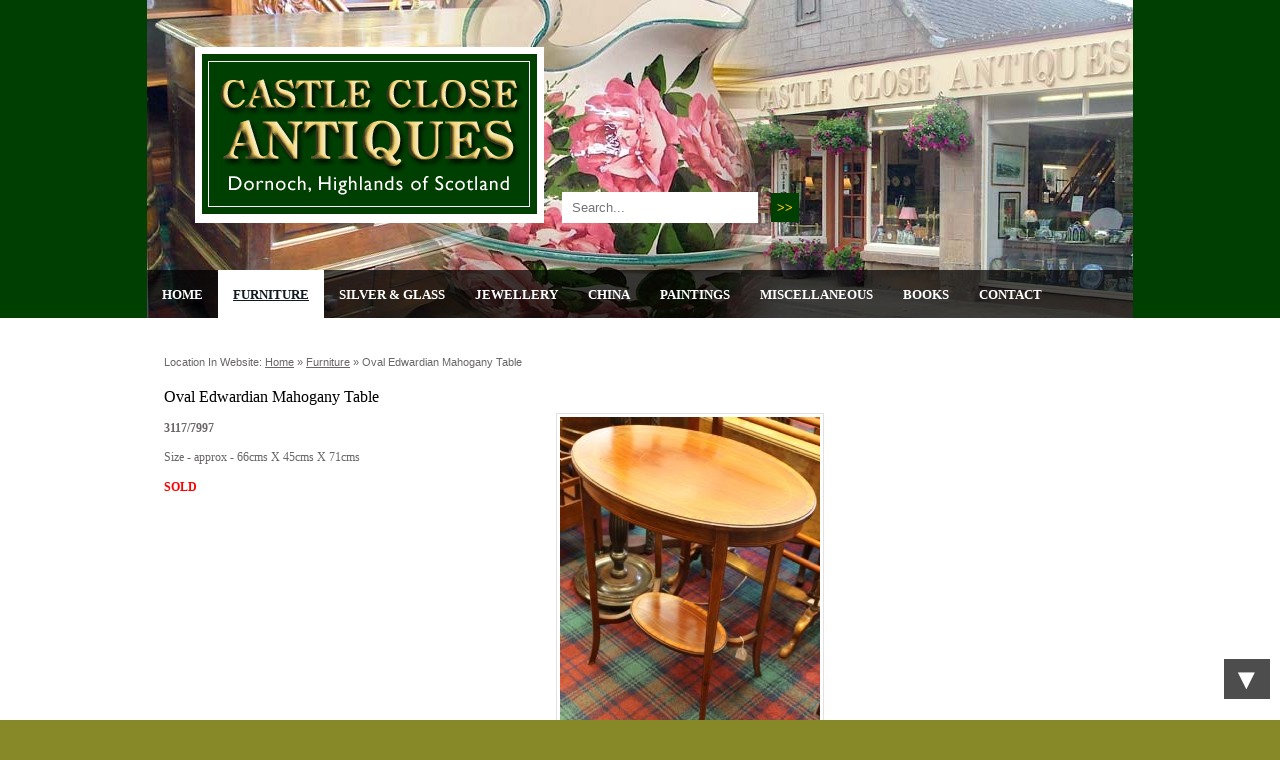

--- FILE ---
content_type: text/html
request_url: https://castle-close-antiques.com/furniture/oval-edwardian-mahogany-table-3775.html
body_size: 7316
content:


<!DOCTYPE html>
<html lang="en">
<head>
<meta charset="utf-8">

<title>Castle Close Antiques - oval edwardian mahogany table - Furniture</title>
<meta name="description" content="oval edwardian mahogany table - Furniture">
<meta name="keywords" content="">
<meta name="author" content="">


<link rel="stylesheet" href="/css/reset.css">
<link rel="stylesheet" href="/css/text.css?r=1">
<link rel="stylesheet" href="/css/main.css?r=3">
<link rel="stylesheet" href="/css/menu.css">


<link rel="shortcut icon" href="/userfiles/design/favicon.ico">

<script src="//ajax.googleapis.com/ajax/libs/jquery/1.8.3/jquery.min.js"></script>
<script src="//ajax.aspnetcdn.com/ajax/jquery.validate/1.9/jquery.validate.min.js"></script>
<link rel="stylesheet" href="/css/forms.css">
<script src="/js/superfish.js"></script>

<script src="/js/fancybox/jquery.fancybox-1.3.4.pack.js"></script>
<link rel="stylesheet" href="/js/fancybox/jquery.fancybox-1.3.4.css">

<script src="/js/site.js?r=1"></script>
<script>
	$(document).ready(function() {

	});
</script>


<script type="text/javascript">

  var _gaq = _gaq || [];
  _gaq.push(['_setAccount', 'UA-3994711-34']);
  _gaq.push(['_setDomainName', 'castle-close-antiques.com']);
  _gaq.push(['_trackPageview']);

  (function() {
    var ga = document.createElement('script'); ga.type = 'text/javascript'; ga.async = true;
    ga.src = ('https:' == document.location.protocol ? 'https://ssl' : 'http://www') + '.google-analytics.com/ga.js';
    var s = document.getElementsByTagName('script')[0]; s.parentNode.insertBefore(ga, s);
  })();

</script>

</head>
<body>



<div id="c1" class="p60">
<div id="c2">
<div id="c3" class="layout4">
<div class="cwidth">
<div id="topbar">
<a href="/" id="logo"><img src="/userfiles/design/castle-close-antique-shop.gif" alt="Caslte Close Antiques. Dornoch, Scotland"></a><div id="topslide">
<img src="/userfiles/design/topbars/1.jpg" class="active" alt="" >
</div>

<div id="website_search">
<form action="/results.asp" method="post" class="search">
<fieldset>
<legend>Website Search</legend><label for="search">Search</label>
<input type="text" class="required" maxlength="50" id="search" name="q" size="10" required placeholder="Search..." title="Search...">
<input type="submit" id="submit_but" value=">>">
</fieldset>
</form>
</div>
<div class="clear"></div></div><nav class="menu"><div id="menu">
<ul class="sf-menu">
<li class="m1"><a href="/index.asp" class="toplevel">Home</a>
	<ul>
	<li><a href="/sitemap.asp">Sitemap</a></li>
	<li><a href="/links.asp">Links</a></li>
	</ul>
</li>
<li class="m60"><a href="/furniture.asp" class="toplevel on active">Furniture</a></li>
<li class="m61"><a href="/silver-and-glass.asp" class="toplevel">Silver & Glass</a></li>
<li class="m62"><a href="/jewellery.asp" class="toplevel">Jewellery</a></li>
<li class="m63"><a href="/china.asp" class="toplevel">China</a></li>
<li class="m64"><a href="/paintings.asp" class="toplevel">Paintings</a></li>
<li class="m65"><a href="/various-furnishing-etc.asp" class="toplevel">Miscellaneous</a></li>
<li class="m72"><a href="/books.asp" class="toplevel">Books</a></li>
<li class="m25"><a href="/contact.asp" class="toplevel">Contact</a></li>
</ul>
<div class="clear"></div>
</div></nav>
</div>
<div id="c4" class="content">
<div class="cwidth">
<div id="content">

<div id="breadcrumb">Location in website:  <a href="/">Home</a>  &raquo;  <a href="/furniture.asp">Furniture</a> &raquo; <span>oval edwardian mahogany table</span></div>
<div class="proddetails" id="single_prod"><div class="inner">
<h3>Oval Edwardian Mahogany Table</h3>
<div class="img_holder"><a href="/userfiles/image/furniture/_large/oval-edwardian-mahogany-table-3775.jpg" class="fancybox" title="Oval Edwardian Mahogany Table - SOLD"><img src="/userfiles/image/furniture/oval-edwardian-mahogany-table-3775.jpg" class="shoppic" alt="Oval Edwardian Mahogany Table - SOLD"></a></div><p class="comment"><b>3117/7997</b></p>
<div class="itemdesc"><p>
	Size - approx - 66cms X 45cms X 71cms</p>
</div>
<p><strong class="sold">SOLD</strong></p>
<div class="clear"></div><p class="enquire"><a href="/contact.asp?subject=Enquiry+about+Oval+Edwardian+Mahogany+Table+3117%2F7997" class="button fancyboxajax">Contact Us To Enquire &raquo;</a></p>
</div></div>
<div id="thecats">
<p style="padding: 20px 0 0 15px;">More Furniture...</p>
<div class="categories">
<h3><a href="/furniture/mahogany-pot-cupboard-3922.html" title="Mahogany Pot Cupboard"><span style="background-image: url('/userfiles/image/furniture/mahogany-pot-cupboard-3922.jpg');"></span>Mahogany Pot Cupboard</a></h3>
<b class="the_count"><a href="/furniture/mahogany-pot-cupboard-3922.html" >Price &pound;140.00</a></b>
</div>
<div class="categories">
<h3><a href="/furniture/large-19th-cent-inlaid-corner-cabinet-on-stand-1380.html" title="Large 19th cent Inlaid Corner Cabinet on Stand"><span style="background-image: url('/userfiles/image/furniture/large-19th-cent-inlaid-corner-cabinet-on-stand-1380.jpg');"></span>Large 19th cent Inlaid Corner Cabinet on Stand</a></h3>
<b class="the_count"><a href="/furniture/large-19th-cent-inlaid-corner-cabinet-on-stand-1380.html" >Price &pound;595.00</a></b>
</div>
<div class="categories">
<h3><a href="/furniture/18th-cent-style-open-armchair-4197.html" title="18th cent style open armchair "><span style="background-image: url('/userfiles/image/furniture/18th-cent-style-open-armchair-4197.jpg');"></span>18th cent style open armchair </a></h3>
<b class="the_count"><a href="/furniture/18th-cent-style-open-armchair-4197.html" >Price &pound;295.00</a></b>
</div>
<div class="categories">
<h3><a href="/furniture/mahogany-revolving-piano-stool-2444.html" title="Mahogany Revolving Piano Stool"><span style="background-image: url('/userfiles/image/furniture/mahogany-revolving-piano-stool-2444.jpg');"></span>Mahogany Revolving Piano Stool</a></h3>
<b class="the_count"><a href="/furniture/mahogany-revolving-piano-stool-2444.html" >Price &pound;185.00</a></b>
</div>
</div>
</div><!--/content-->

<div id="slots"> </div><!--/slots-->


<div class="clear"></div>
</div></div><!--/c4-->

</div><!--/c3-->

</div><!--/c2-->

<div id="site_info">
<div class="vcard info">
<p class="adr"><span class="fn org">Castle Close Antiques</span>,  <span class="street-address">Castle Street</span>, <span class="locality">Dornoch</span>, <span class="region">Sutherland</span>, <span class="country-name">Scotland</span> <span class="postal-code">IV25 3SN</span></p>
<p><b>Tel:</b> <span class="tel">+44 (0)1862 810405</span> / <span class="home">+44 (0)1862 810157</span> <b>Email:</b> <a href="mailto:enquiries@castle-close-antiques.com" title="email us at enquiries@castle-close-antiques.com" class="email">enquiries@castle-close-antiques.com</a></p>
</div>
</div>

<div id="credits">Copyright Castle Close Antiques &copy; 2026 &nbsp; | &nbsp; Website by <a href="http://www.plexusmedia.co.uk" target="_blank" class="plexus">plexus media</a></div>

</div><!--/c1-->


	<script>
		$(document).ready(function() {
			$('#s').html('<iframe src="/ajax/ad_stat.asp?p=60&s=1" frameborder="0" height="1" width="1" allowtransparency="true" seamless><'+'/iframe>');
		});
	</script>
	<div id="s"></div>
	
<div id="loaded"></div>
</body>
</html>
